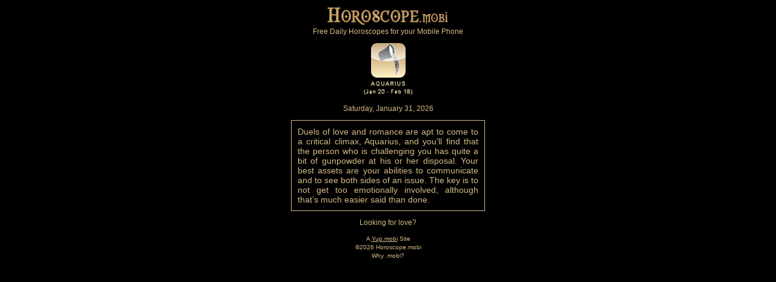

--- FILE ---
content_type: text/html; charset=UTF-8
request_url: https://horoscope.mobi/aquarius
body_size: 1786
content:
<!DOCTYPE html PUBLIC "-//WAPFORUM//DTD XHTML Mobile 1.2//EN" "http://www.openmobilealliance.org/tech/DTD/xhtml-mobile11.dtd">
<html xmlns="http://www.w3.org/1999/xhtml">
   <head>
      <meta http-equiv="Cache-Control" content="no-cache" />
      <meta http-equiv="Content-Type" content="text/html;charset=utf-8" />
      <meta http-equiv="Description" content="Free Daily Horoscopes for your Mobile Phone" />
      <meta http-equiv="Author" content="Horoscope.mobi" />
      <meta http-equiv="Keywords" content="Horoscope, Horoscopes, Daily Horoscopes, Free Daily Horoscopes, Tarot, Zodiac" />
      <link href="horoscope.css" rel="stylesheet" type="text/css" />
      <title>Aquarius - Horoscope.mobi</title>
   </head>
   <body>
      <p><a href="http://Horoscope.mobi"><img src="logo.gif" alt="Horoscope.mobi - Free Daily Horoscopes" width="200" height="30" /></a><br />
         Free Daily Horoscopes for your Mobile Phone<br />
      </p>
      <p><img src="./images/aquariusdate.gif" /></p><p>Saturday, January 31, 2026</p><div class="horoscope"><div style='text-align:justify;'>Duels of love and romance are apt to come to a critical climax, Aquarius, and you’ll find that the person who is challenging you has quite a bit of gunpowder at his or her disposal. Your best assets are your abilities to communicate and to see both sides of an issue. The key is to not get too emotionally involved, although that’s much easier said than done.</div></div>      <p><a href="http://Dating.mobi">Looking for love?</a></p>
      <p><small>A <a href="http://yup.mobi"><u>Yup.mobi</u></a> Site<br />
            <a href="http://Horoscope.mobi">&copy;2026 Horoscope.mobi</a><br />
            <a href="http://Why.mobi">Why .mobi?</a>
         </small></p>
   </body>
</html>

--- FILE ---
content_type: text/css
request_url: https://horoscope.mobi/horoscope.css
body_size: 697
content:
body
{
	font-family: Helvetica,sans-serif;
	background:#000000;
	color:#d4ba87;
	font-size:12px;
	margin: 0px auto;
	max-width: 320px;
	text-align:center;

}

.horoscope
{
	font-size:14px;
	padding-top: 10px;
    padding-right: 10px;
    padding-bottom: 10px;
    padding-left: 10px;
	border:#d4ba87 1px solid; 
	text-align: left;
}

.content
{
	font-size:14px;
	padding-top: 10px;
    padding-right: 10px;
    padding-bottom: 10px;
    padding-left: 10px;
	border:#d4ba87 1px solid; 
    text-align: justify;
}


img { border: none; } 

A:link {
	color:#d4ba87;
	text-decoration: none;
	
}
A:visited {
	color:#d4ba87;
	text-decoration: none;
}
A:active {
	color:#d4ba87;
	text-decoration: none;
}